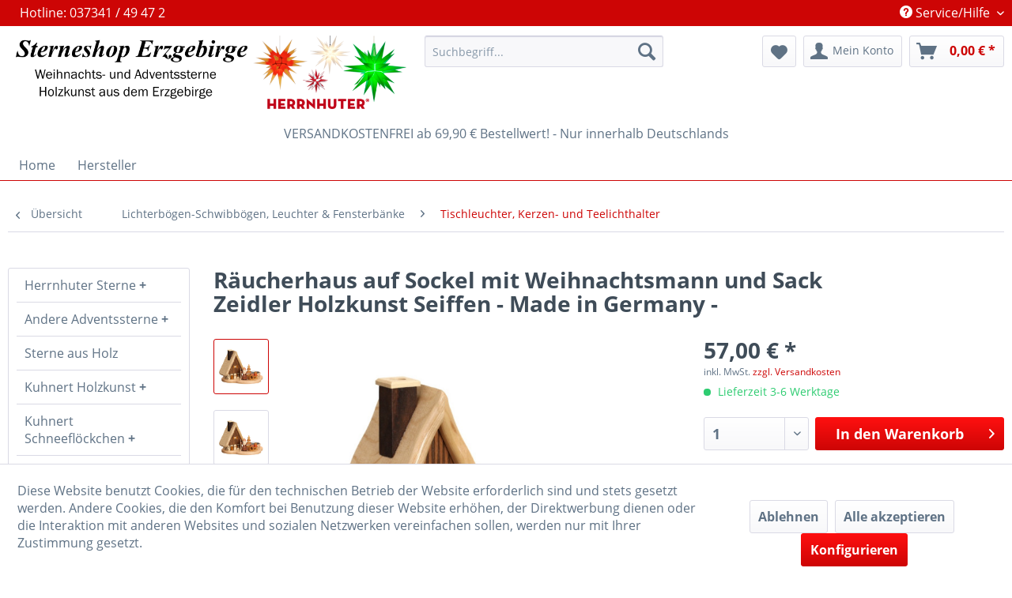

--- FILE ---
content_type: text/html; charset=UTF-8
request_url: https://www.sterneshop-erzgebirge.de/lichterboegen-schwibboegen-leuchter-fensterbaenke/tischleuchter/5403/raeucherhaus-auf-sockel-mit-weihnachtsmann-und-sack-zeidler-holzkunst-seiffen-made-in-germany
body_size: 13659
content:
<!DOCTYPE html> <html class="no-js" lang="de" itemscope="itemscope" itemtype="https://schema.org/WebPage"> <head> <meta charset="utf-8"> <meta name="author" content="" /> <meta name="robots" content="index,follow" /> <meta name="revisit-after" content="15 days" /> <meta name="keywords" content="Räucherhaus, TeelichthalterWeihnachtsmann, Geschenkesack, Baum, Höhe:, ca., 15, cm" /> <meta name="description" content="Räucherhaus mit Teelichthalter,Weihnachtsmann mit Geschenkesack und Baum, Höhe: ca. 15 cm" /> <meta property="og:type" content="product" /> <meta property="og:site_name" content="Sterneshop Erzgebirge" /> <meta property="og:url" content="https://www.sterneshop-erzgebirge.de/lichterboegen-schwibboegen-leuchter-fensterbaenke/tischleuchter/5403/raeucherhaus-auf-sockel-mit-weihnachtsmann-und-sack-zeidler-holzkunst-seiffen-made-in-germany" /> <meta property="og:title" content="Räucherhaus auf Sockel mit Weihnachtsmann und Sack Zeidler Holzkunst Seiffen - Made in Germany -" /> <meta property="og:description" content="Räucherhaus mit Teelichthalter,Weihnachtsmann mit Geschenkesack und Baum, Höhe: ca. 15 cm" /> <meta property="og:image" content="https://www.sterneshop-erzgebirge.de/media/image/e9/b4/ba/a3affd90-61d0-4514-a8d6-29a6ac97072c.jpg" /> <meta property="product:brand" content="Zeidler Holzkunst" /> <meta property="product:price" content="57,00" /> <meta property="product:product_link" content="https://www.sterneshop-erzgebirge.de/lichterboegen-schwibboegen-leuchter-fensterbaenke/tischleuchter/5403/raeucherhaus-auf-sockel-mit-weihnachtsmann-und-sack-zeidler-holzkunst-seiffen-made-in-germany" /> <meta name="twitter:card" content="product" /> <meta name="twitter:site" content="Sterneshop Erzgebirge" /> <meta name="twitter:title" content="Räucherhaus auf Sockel mit Weihnachtsmann und Sack Zeidler Holzkunst Seiffen - Made in Germany -" /> <meta name="twitter:description" content="Räucherhaus mit Teelichthalter,Weihnachtsmann mit Geschenkesack und Baum, Höhe: ca. 15 cm" /> <meta name="twitter:image" content="https://www.sterneshop-erzgebirge.de/media/image/e9/b4/ba/a3affd90-61d0-4514-a8d6-29a6ac97072c.jpg" /> <meta itemprop="copyrightHolder" content="Sterneshop Erzgebirge" /> <meta itemprop="copyrightYear" content="2014" /> <meta itemprop="isFamilyFriendly" content="True" /> <meta itemprop="image" content="https://www.sterneshop-erzgebirge.de/media/image/a5/da/e0/logo2.png" /> <meta name="viewport" content="width=device-width, initial-scale=1.0"> <meta name="mobile-web-app-capable" content="yes"> <meta name="apple-mobile-web-app-title" content="Sterneshop Erzgebirge"> <meta name="apple-mobile-web-app-capable" content="yes"> <meta name="apple-mobile-web-app-status-bar-style" content="default"> <link rel="apple-touch-icon-precomposed" href="https://www.sterneshop-erzgebirge.de/media/image/28/ed/f4/Favicon-Apple.jpg"> <link rel="shortcut icon" href="https://www.sterneshop-erzgebirge.de/media/image/bd/1e/4a/Favicon-Windows.jpg"> <meta name="msapplication-navbutton-color" content="#CD0505" /> <meta name="application-name" content="Sterneshop Erzgebirge" /> <meta name="msapplication-starturl" content="https://www.sterneshop-erzgebirge.de/" /> <meta name="msapplication-window" content="width=1024;height=768" /> <meta name="msapplication-TileImage" content="https://www.sterneshop-erzgebirge.de/media/image/bd/1e/4a/Favicon-Windows.jpg"> <meta name="msapplication-TileColor" content="#CD0505"> <meta name="theme-color" content="#CD0505" /> <link rel="canonical" href="https://www.sterneshop-erzgebirge.de/lichterboegen-schwibboegen-leuchter-fensterbaenke/tischleuchter/5403/raeucherhaus-auf-sockel-mit-weihnachtsmann-und-sack-zeidler-holzkunst-seiffen-made-in-germany" /> <title itemprop="name">Räucherhaus auf Sockel mit Weihnachtsmann und Sack Zeidler Holzkunst Seiffen - Made in Germany - | Tischleuchter, Kerzen- und Teelichthalter | Lichterbögen-Schwibbögen, Leuchter & Fensterbänke | Sterneshop Erzgebirge</title> <link href="/web/cache/1755845939_b9eec3a590adc69fb64440c3fdb3ab12.css" media="all" rel="stylesheet" type="text/css" /> <script>
window.basketData = {
hasData: false,
data:[]
};
</script> <script>
var gaProperty = '342831415';
// Disable tracking if the opt-out cookie exists.
var disableStr = 'ga-disable-' + gaProperty;
if (document.cookie.indexOf(disableStr + '=true') > -1) {
window[disableStr] = true;
}
// Opt-out function
function gaOptout() {
document.cookie = disableStr + '=true; expires=Thu, 31 Dec 2199 23:59:59 UTC; path=/';
window[disableStr] = true;
}
</script> <div data-googleAnalytics="true" data-googleConversionID="G-CPODFCZLX0" data-googleConversionLabel="AW-958009674/NjjzCJTuvpEBEMqi6MgD" data-googleConversionLanguage="de" data-googleTrackingID="342831415" data-googleAnonymizeIp="1" data-googleOptOutCookie="1" data-googleTrackingLibrary="ua" data-realAmount="" data-showCookieNote="1" data-cookieNoteMode="1" > </div> </head> <body class="is--ctl-detail is--act-index" > <div data-paypalUnifiedMetaDataContainer="true" data-paypalUnifiedRestoreOrderNumberUrl="https://www.sterneshop-erzgebirge.de/widgets/PaypalUnifiedOrderNumber/restoreOrderNumber" class="is--hidden"> </div> <div class="page-wrap"> <span class="left-sidebar-configuration" data-showonfrontpage="0" data-showincategorylisting="2" data-showondetailpage="0" data-showonblogpage="0" data-showiconforsubchildren="0" data-showleftsidebar="1}" data-categoryid="" data-type="detailpage"> </span> <header class="header-main"> <div class="top-bar"> <div class="container block-group"> <div class="top-bar--navigation block block-left"> <div class="navigation--entry entry--hotline"> <span>Hotline: 037341 / 49 47 2</span> </div> </div> <nav class="top-bar--navigation block" role="menubar">   <div class="navigation--entry entry--compare is--hidden" role="menuitem" aria-haspopup="true" data-drop-down-menu="true">   </div> <div class="navigation--entry entry--service has--drop-down" role="menuitem" aria-haspopup="true" data-drop-down-menu="true"> <i class="icon--service"></i> Service/Hilfe <ul class="service--list is--rounded" role="menu"> <li class="service--entry" role="menuitem"> <a class="service--link" href="javascript:openCookieConsentManager()" title="Cookie-Einstellungen" > Cookie-Einstellungen </a> </li> <li class="service--entry" role="menuitem"> <a class="service--link" href="https://www.sterneshop-erzgebirge.de/kontaktformular" title="Kontakt" target="_self"> Kontakt </a> </li> <li class="service--entry" role="menuitem"> <a class="service--link" href="https://www.sterneshop-erzgebirge.de/unser-ladengeschaeft" title="Unser Ladengeschäft" > Unser Ladengeschäft </a> </li> <li class="service--entry" role="menuitem"> <a class="service--link" href="https://www.sterneshop-erzgebirge.de/versand-und-zahlungsbedingungen" title="Versand und Zahlungsbedingungen" > Versand und Zahlungsbedingungen </a> </li> <li class="service--entry" role="menuitem"> <a class="service--link" href="https://www.sterneshop-erzgebirge.de/widerrufsrecht" title="Widerrufsrecht" > Widerrufsrecht </a> </li> <li class="service--entry" role="menuitem"> <a class="service--link" href="https://www.sterneshop-erzgebirge.de/datenschutzerklaerung" title="Datenschutzerklärung" > Datenschutzerklärung </a> </li> <li class="service--entry" role="menuitem"> <a class="service--link" href="https://www.sterneshop-erzgebirge.de/agb" title="AGB" target="http://www.haendlerbund.de/agb-service"> AGB </a> </li> <li class="service--entry" role="menuitem"> <a class="service--link" href="https://www.sterneshop-erzgebirge.de/impressum" title="Impressum" > Impressum </a> </li> </ul> </div> </nav> </div> </div> <div class="container header--navigation"> <div class="logo-main block-group" role="banner"> <div class="logo--shop block"> <a class="logo--link" href="https://www.sterneshop-erzgebirge.de/" title="Sterneshop Erzgebirge - zur Startseite wechseln"> <picture> <source srcset="https://www.sterneshop-erzgebirge.de/media/image/a5/da/e0/logo2.png" media="(min-width: 78.75em)"> <source srcset="https://www.sterneshop-erzgebirge.de/media/image/a5/da/e0/logo2.png" media="(min-width: 64em)"> <source srcset="https://www.sterneshop-erzgebirge.de/media/image/a5/da/e0/logo2.png" media="(min-width: 48em)"> <img srcset="https://www.sterneshop-erzgebirge.de/media/image/a5/da/e0/logo2.png" alt="Sterneshop Erzgebirge - zur Startseite wechseln" /> </picture> </a> </div> </div> <nav class="shop--navigation block-group"> <ul class="navigation--list block-group" role="menubar"> <li class="navigation--entry entry--menu-left" role="menuitem"> <a class="entry--link entry--trigger btn is--icon-left" href="#offcanvas--left" data-offcanvas="true" data-offCanvasSelector=".sidebar-main" aria-label="Menü"> <i class="icon--menu"></i> Menü </a> </li> <li class="navigation--entry entry--search" role="menuitem" data-search="true" aria-haspopup="true" data-minLength="3"> <a class="btn entry--link entry--trigger" href="#show-hide--search" title="Suche anzeigen / schließen" aria-label="Suche anzeigen / schließen"> <i class="icon--search"></i> <span class="search--display">Suchen</span> </a> <form action="/search" method="get" class="main-search--form"> <input type="search" name="sSearch" aria-label="Suchbegriff..." class="main-search--field" autocomplete="off" autocapitalize="off" placeholder="Suchbegriff..." maxlength="30" /> <button type="submit" class="main-search--button" aria-label="Suchen"> <i class="icon--search"></i> <span class="main-search--text">Suchen</span> </button> <div class="form--ajax-loader">&nbsp;</div> </form> <div class="main-search--results"></div> </li>  <li class="navigation--entry entry--notepad" role="menuitem"> <a href="https://www.sterneshop-erzgebirge.de/note" title="Merkzettel" aria-label="Merkzettel" class="btn"> <i class="icon--heart"></i> </a> </li> <li class="navigation--entry entry--account with-slt" role="menuitem" data-offcanvas="true" data-offCanvasSelector=".account--dropdown-navigation"> <a href="https://www.sterneshop-erzgebirge.de/account" title="Mein Konto" aria-label="Mein Konto" class="btn is--icon-left entry--link account--link"> <i class="icon--account"></i> <span class="account--display"> Mein Konto </span> </a> <div class="account--dropdown-navigation"> <div class="navigation--smartphone"> <div class="entry--close-off-canvas"> <a href="#close-account-menu" class="account--close-off-canvas" title="Menü schließen" aria-label="Menü schließen"> Menü schließen <i class="icon--arrow-right"></i> </a> </div> </div> <div class="account--menu is--rounded is--personalized"> <span class="navigation--headline"> Mein Konto </span> <div class="account--menu-container"> <ul class="sidebar--navigation navigation--list is--level0 show--active-items"> <li class="navigation--entry"> <span class="navigation--signin"> <a href="https://www.sterneshop-erzgebirge.de/account#hide-registration" class="blocked--link btn is--primary navigation--signin-btn" data-collapseTarget="#registration" data-action="close"> Anmelden </a> <span class="navigation--register"> oder <a href="https://www.sterneshop-erzgebirge.de/account#show-registration" class="blocked--link" data-collapseTarget="#registration" data-action="open"> registrieren </a> </span> </span> </li> <li class="navigation--entry"> <a href="https://www.sterneshop-erzgebirge.de/account" title="Übersicht" class="navigation--link"> Übersicht </a> </li> <li class="navigation--entry"> <a href="https://www.sterneshop-erzgebirge.de/account/profile" title="Persönliche Daten" class="navigation--link" rel="nofollow"> Persönliche Daten </a> </li> <li class="navigation--entry"> <a href="https://www.sterneshop-erzgebirge.de/address/index/sidebar/" title="Adressen" class="navigation--link" rel="nofollow"> Adressen </a> </li> <li class="navigation--entry"> <a href="https://www.sterneshop-erzgebirge.de/account/payment" title="Zahlungsarten" class="navigation--link" rel="nofollow"> Zahlungsarten </a> </li> <li class="navigation--entry"> <a href="https://www.sterneshop-erzgebirge.de/account/orders" title="Bestellungen" class="navigation--link" rel="nofollow"> Bestellungen </a> </li> <li class="navigation--entry"> <a href="https://www.sterneshop-erzgebirge.de/account/downloads" title="Sofortdownloads" class="navigation--link" rel="nofollow"> Sofortdownloads </a> </li> <li class="navigation--entry"> <a href="https://www.sterneshop-erzgebirge.de/note" title="Merkzettel" class="navigation--link" rel="nofollow"> Merkzettel </a> </li> </ul> </div> </div> </div> </li> <li class="navigation--entry entry--cart" role="menuitem"> <a class="btn is--icon-left cart--link" href="https://www.sterneshop-erzgebirge.de/checkout/cart" title="Warenkorb" aria-label="Warenkorb"> <span class="cart--display"> Warenkorb </span> <span class="badge is--primary is--minimal cart--quantity is--hidden">0</span> <i class="icon--basket"></i> <span class="cart--amount"> 0,00&nbsp;&euro; * </span> </a> <div class="ajax-loader">&nbsp;</div> </li>  </ul> </nav> <div class="container--ajax-cart" data-collapse-cart="true" data-displayMode="offcanvas"></div> </div> <div class="top--info--block"> <div class="container"> <div class="shipping-info">VERSANDKOSTENFREI ab 69,90 € Bestellwert! - Nur innerhalb Deutschlands</div> </div> </div> </header> <nav class="navigation-main"> <div class="container" data-menu-scroller="true" data-listSelector=".navigation--list.container" data-viewPortSelector=".navigation--list-wrapper"> <div class="navigation--list-wrapper"> <ul class="navigation--list container" role="menubar" itemscope="itemscope" itemtype="https://schema.org/SiteNavigationElement"> <li class="navigation--entry is--home" role="menuitem"><a class="navigation--link is--first" href="https://www.sterneshop-erzgebirge.de/" title="Home" aria-label="Home" itemprop="url"><span itemprop="name">Home</span></a></li><li class="navigation--entry" role="menuitem"><a class="navigation--link" href="https://www.sterneshop-erzgebirge.de/cat/index/sCategory/809" title="Hersteller" aria-label="Hersteller" itemprop="url"><span itemprop="name">Hersteller</span></a></li> </ul> </div> <div class="advanced-menu" data-advanced-menu="true" data-hoverDelay="2000"> <div class="menu--container"> <div class="button-container"> <a href="https://www.sterneshop-erzgebirge.de/cat/index/sCategory/809" class="button--category" aria-label="Zur Kategorie Hersteller" title="Zur Kategorie Hersteller"> <i class="icon--arrow-right"></i> Zur Kategorie Hersteller </a> <span class="button--close"> <i class="icon--cross"></i> </span> </div> </div> </div> </div> </nav> <section class="content-main container block-group"> <nav class="content--breadcrumb block"> <a class="breadcrumb--button breadcrumb--link" href="https://www.sterneshop-erzgebirge.de/lichterboegen-schwibboegen-leuchter-fensterbaenke/tischleuchter/" title="Übersicht"> <i class="icon--arrow-left"></i> <span class="breadcrumb--title">Übersicht</span> </a> <ul class="breadcrumb--list" role="menu" itemscope itemtype="https://schema.org/BreadcrumbList"> <li role="menuitem" class="breadcrumb--entry" itemprop="itemListElement" itemscope itemtype="https://schema.org/ListItem"> <a class="breadcrumb--link" href="https://www.sterneshop-erzgebirge.de/lichterboegen-schwibboegen-leuchter-fensterbaenke/" title="Lichterbögen-Schwibbögen, Leuchter &amp; Fensterbänke" itemprop="item"> <link itemprop="url" href="https://www.sterneshop-erzgebirge.de/lichterboegen-schwibboegen-leuchter-fensterbaenke/" /> <span class="breadcrumb--title" itemprop="name">Lichterbögen-Schwibbögen, Leuchter & Fensterbänke</span> </a> <meta itemprop="position" content="0" /> </li> <li role="none" class="breadcrumb--separator"> <i class="icon--arrow-right"></i> </li> <li role="menuitem" class="breadcrumb--entry is--active" itemprop="itemListElement" itemscope itemtype="https://schema.org/ListItem"> <a class="breadcrumb--link" href="https://www.sterneshop-erzgebirge.de/lichterboegen-schwibboegen-leuchter-fensterbaenke/tischleuchter/" title="Tischleuchter, Kerzen- und Teelichthalter" itemprop="item"> <link itemprop="url" href="https://www.sterneshop-erzgebirge.de/lichterboegen-schwibboegen-leuchter-fensterbaenke/tischleuchter/" /> <span class="breadcrumb--title" itemprop="name">Tischleuchter, Kerzen- und Teelichthalter</span> </a> <meta itemprop="position" content="1" /> </li> </ul> </nav> <nav class="product--navigation"> <a href="#" class="navigation--link link--prev"> <div class="link--prev-button"> <span class="link--prev-inner">Zurück</span> </div> <div class="image--wrapper"> <div class="image--container"></div> </div> </a> <a href="#" class="navigation--link link--next"> <div class="link--next-button"> <span class="link--next-inner">Vor</span> </div> <div class="image--wrapper"> <div class="image--container"></div> </div> </a> </nav> <div class="content-main--inner"> <div id='cookie-consent' class='off-canvas is--left block-transition' data-cookie-consent-manager='true' data-cookieTimeout='60'> <div class='cookie-consent--header cookie-consent--close'> Cookie-Einstellungen <i class="icon--arrow-right"></i> </div> <div class='cookie-consent--description'> Diese Website benutzt Cookies, die für den technischen Betrieb der Website erforderlich sind und stets gesetzt werden. Andere Cookies, die den Komfort bei Benutzung dieser Website erhöhen, der Direktwerbung dienen oder die Interaktion mit anderen Websites und sozialen Netzwerken vereinfachen sollen, werden nur mit Ihrer Zustimmung gesetzt. </div> <div class='cookie-consent--configuration'> <div class='cookie-consent--configuration-header'> <div class='cookie-consent--configuration-header-text'>Konfiguration</div> </div> <div class='cookie-consent--configuration-main'> <div class='cookie-consent--group'> <input type="hidden" class="cookie-consent--group-name" value="technical" /> <label class="cookie-consent--group-state cookie-consent--state-input cookie-consent--required"> <input type="checkbox" name="technical-state" class="cookie-consent--group-state-input" disabled="disabled" checked="checked"/> <span class="cookie-consent--state-input-element"></span> </label> <div class='cookie-consent--group-title' data-collapse-panel='true' data-contentSiblingSelector=".cookie-consent--group-container"> <div class="cookie-consent--group-title-label cookie-consent--state-label"> Technisch erforderlich </div> <span class="cookie-consent--group-arrow is-icon--right"> <i class="icon--arrow-right"></i> </span> </div> <div class='cookie-consent--group-container'> <div class='cookie-consent--group-description'> Diese Cookies sind für die Grundfunktionen des Shops notwendig. </div> <div class='cookie-consent--cookies-container'> <div class='cookie-consent--cookie'> <input type="hidden" class="cookie-consent--cookie-name" value="cookieDeclined" /> <label class="cookie-consent--cookie-state cookie-consent--state-input cookie-consent--required"> <input type="checkbox" name="cookieDeclined-state" class="cookie-consent--cookie-state-input" disabled="disabled" checked="checked" /> <span class="cookie-consent--state-input-element"></span> </label> <div class='cookie--label cookie-consent--state-label'> "Alle Cookies ablehnen" Cookie </div> </div> <div class='cookie-consent--cookie'> <input type="hidden" class="cookie-consent--cookie-name" value="allowCookie" /> <label class="cookie-consent--cookie-state cookie-consent--state-input cookie-consent--required"> <input type="checkbox" name="allowCookie-state" class="cookie-consent--cookie-state-input" disabled="disabled" checked="checked" /> <span class="cookie-consent--state-input-element"></span> </label> <div class='cookie--label cookie-consent--state-label'> "Alle Cookies annehmen" Cookie </div> </div> <div class='cookie-consent--cookie'> <input type="hidden" class="cookie-consent--cookie-name" value="shop" /> <label class="cookie-consent--cookie-state cookie-consent--state-input cookie-consent--required"> <input type="checkbox" name="shop-state" class="cookie-consent--cookie-state-input" disabled="disabled" checked="checked" /> <span class="cookie-consent--state-input-element"></span> </label> <div class='cookie--label cookie-consent--state-label'> Ausgewählter Shop </div> </div> <div class='cookie-consent--cookie'> <input type="hidden" class="cookie-consent--cookie-name" value="csrf_token" /> <label class="cookie-consent--cookie-state cookie-consent--state-input cookie-consent--required"> <input type="checkbox" name="csrf_token-state" class="cookie-consent--cookie-state-input" disabled="disabled" checked="checked" /> <span class="cookie-consent--state-input-element"></span> </label> <div class='cookie--label cookie-consent--state-label'> CSRF-Token </div> </div> <div class='cookie-consent--cookie'> <input type="hidden" class="cookie-consent--cookie-name" value="cookiePreferences" /> <label class="cookie-consent--cookie-state cookie-consent--state-input cookie-consent--required"> <input type="checkbox" name="cookiePreferences-state" class="cookie-consent--cookie-state-input" disabled="disabled" checked="checked" /> <span class="cookie-consent--state-input-element"></span> </label> <div class='cookie--label cookie-consent--state-label'> Cookie-Einstellungen </div> </div> <div class='cookie-consent--cookie'> <input type="hidden" class="cookie-consent--cookie-name" value="x-cache-context-hash" /> <label class="cookie-consent--cookie-state cookie-consent--state-input cookie-consent--required"> <input type="checkbox" name="x-cache-context-hash-state" class="cookie-consent--cookie-state-input" disabled="disabled" checked="checked" /> <span class="cookie-consent--state-input-element"></span> </label> <div class='cookie--label cookie-consent--state-label'> Individuelle Preise </div> </div> <div class='cookie-consent--cookie'> <input type="hidden" class="cookie-consent--cookie-name" value="slt" /> <label class="cookie-consent--cookie-state cookie-consent--state-input cookie-consent--required"> <input type="checkbox" name="slt-state" class="cookie-consent--cookie-state-input" disabled="disabled" checked="checked" /> <span class="cookie-consent--state-input-element"></span> </label> <div class='cookie--label cookie-consent--state-label'> Kunden-Wiedererkennung </div> </div> <div class='cookie-consent--cookie'> <input type="hidden" class="cookie-consent--cookie-name" value="nocache" /> <label class="cookie-consent--cookie-state cookie-consent--state-input cookie-consent--required"> <input type="checkbox" name="nocache-state" class="cookie-consent--cookie-state-input" disabled="disabled" checked="checked" /> <span class="cookie-consent--state-input-element"></span> </label> <div class='cookie--label cookie-consent--state-label'> Kundenspezifisches Caching </div> </div> <div class='cookie-consent--cookie'> <input type="hidden" class="cookie-consent--cookie-name" value="paypal-cookies" /> <label class="cookie-consent--cookie-state cookie-consent--state-input cookie-consent--required"> <input type="checkbox" name="paypal-cookies-state" class="cookie-consent--cookie-state-input" disabled="disabled" checked="checked" /> <span class="cookie-consent--state-input-element"></span> </label> <div class='cookie--label cookie-consent--state-label'> PayPal-Zahlungen </div> </div> <div class='cookie-consent--cookie'> <input type="hidden" class="cookie-consent--cookie-name" value="session" /> <label class="cookie-consent--cookie-state cookie-consent--state-input cookie-consent--required"> <input type="checkbox" name="session-state" class="cookie-consent--cookie-state-input" disabled="disabled" checked="checked" /> <span class="cookie-consent--state-input-element"></span> </label> <div class='cookie--label cookie-consent--state-label'> Session </div> </div> <div class='cookie-consent--cookie'> <input type="hidden" class="cookie-consent--cookie-name" value="currency" /> <label class="cookie-consent--cookie-state cookie-consent--state-input cookie-consent--required"> <input type="checkbox" name="currency-state" class="cookie-consent--cookie-state-input" disabled="disabled" checked="checked" /> <span class="cookie-consent--state-input-element"></span> </label> <div class='cookie--label cookie-consent--state-label'> Währungswechsel </div> </div> </div> </div> </div> <div class='cookie-consent--group'> <input type="hidden" class="cookie-consent--group-name" value="comfort" /> <label class="cookie-consent--group-state cookie-consent--state-input"> <input type="checkbox" name="comfort-state" class="cookie-consent--group-state-input"/> <span class="cookie-consent--state-input-element"></span> </label> <div class='cookie-consent--group-title' data-collapse-panel='true' data-contentSiblingSelector=".cookie-consent--group-container"> <div class="cookie-consent--group-title-label cookie-consent--state-label"> Komfortfunktionen </div> <span class="cookie-consent--group-arrow is-icon--right"> <i class="icon--arrow-right"></i> </span> </div> <div class='cookie-consent--group-container'> <div class='cookie-consent--group-description'> Diese Cookies werden genutzt um das Einkaufserlebnis noch ansprechender zu gestalten, beispielsweise für die Wiedererkennung des Besuchers. </div> <div class='cookie-consent--cookies-container'> <div class='cookie-consent--cookie'> <input type="hidden" class="cookie-consent--cookie-name" value="sUniqueID" /> <label class="cookie-consent--cookie-state cookie-consent--state-input"> <input type="checkbox" name="sUniqueID-state" class="cookie-consent--cookie-state-input" /> <span class="cookie-consent--state-input-element"></span> </label> <div class='cookie--label cookie-consent--state-label'> Merkzettel </div> </div> </div> </div> </div> <div class='cookie-consent--group'> <input type="hidden" class="cookie-consent--group-name" value="statistics" /> <label class="cookie-consent--group-state cookie-consent--state-input"> <input type="checkbox" name="statistics-state" class="cookie-consent--group-state-input"/> <span class="cookie-consent--state-input-element"></span> </label> <div class='cookie-consent--group-title' data-collapse-panel='true' data-contentSiblingSelector=".cookie-consent--group-container"> <div class="cookie-consent--group-title-label cookie-consent--state-label"> Statistik & Tracking </div> <span class="cookie-consent--group-arrow is-icon--right"> <i class="icon--arrow-right"></i> </span> </div> <div class='cookie-consent--group-container'> <div class='cookie-consent--cookies-container'> <div class='cookie-consent--cookie'> <input type="hidden" class="cookie-consent--cookie-name" value="x-ua-device" /> <label class="cookie-consent--cookie-state cookie-consent--state-input"> <input type="checkbox" name="x-ua-device-state" class="cookie-consent--cookie-state-input" /> <span class="cookie-consent--state-input-element"></span> </label> <div class='cookie--label cookie-consent--state-label'> Endgeräteerkennung </div> </div> <div class='cookie-consent--cookie'> <input type="hidden" class="cookie-consent--cookie-name" value="_ga" /> <label class="cookie-consent--cookie-state cookie-consent--state-input"> <input type="checkbox" name="_ga-state" class="cookie-consent--cookie-state-input" /> <span class="cookie-consent--state-input-element"></span> </label> <div class='cookie--label cookie-consent--state-label'> Google Analytics </div> </div> <div class='cookie-consent--cookie'> <input type="hidden" class="cookie-consent--cookie-name" value="partner" /> <label class="cookie-consent--cookie-state cookie-consent--state-input"> <input type="checkbox" name="partner-state" class="cookie-consent--cookie-state-input" /> <span class="cookie-consent--state-input-element"></span> </label> <div class='cookie--label cookie-consent--state-label'> Partnerprogramm </div> </div> </div> </div> </div> </div> </div> <div class="cookie-consent--save"> <input class="cookie-consent--save-button btn is--primary" type="button" value="Einstellungen speichern" /> </div> </div> <aside class="sidebar-main off-canvas"> <div class="navigation--smartphone"> <ul class="navigation--list "> <li class="navigation--entry entry--close-off-canvas"> <a href="#close-categories-menu" title="Menü schließen" class="navigation--link"> Menü schließen <i class="icon--arrow-right"></i> </a> </li> </ul> <div class="mobile--switches">   </div> </div> <div class="sidebar--categories-wrapper" data-subcategory-nav="true" data-mainCategoryId="3" data-categoryId="533" data-fetchUrl="/widgets/listing/getCategory/categoryId/533"> <div class="categories--headline navigation--headline"> Kategorien </div> <div class="sidebar--categories-navigation"> <ul class="sidebar--navigation categories--navigation navigation--list is--drop-down is--level0 is--rounded" role="menu"> <li class="navigation--entry has--sub-children" role="menuitem"> <a class="navigation--link link--go-forward" href="https://www.sterneshop-erzgebirge.de/herrnhuter-sterne/" data-categoryId="362" data-fetchUrl="/widgets/listing/getCategory/categoryId/362" title="Herrnhuter Sterne" > Herrnhuter Sterne <span class="is--icon-right"> <i class="icon--arrow-right"></i> </span> </a> </li> <li class="navigation--entry has--sub-children" role="menuitem"> <a class="navigation--link link--go-forward" href="https://www.sterneshop-erzgebirge.de/andere-adventssterne/" data-categoryId="675" data-fetchUrl="/widgets/listing/getCategory/categoryId/675" title="Andere Adventssterne" > Andere Adventssterne <span class="is--icon-right"> <i class="icon--arrow-right"></i> </span> </a> </li> <li class="navigation--entry" role="menuitem"> <a class="navigation--link" href="https://www.sterneshop-erzgebirge.de/sterne-aus-holz/" data-categoryId="409" data-fetchUrl="/widgets/listing/getCategory/categoryId/409" title="Sterne aus Holz" > Sterne aus Holz </a> </li> <li class="navigation--entry has--sub-children" role="menuitem"> <a class="navigation--link link--go-forward" href="https://www.sterneshop-erzgebirge.de/kuhnert-holzkunst/" data-categoryId="364" data-fetchUrl="/widgets/listing/getCategory/categoryId/364" title="Kuhnert Holzkunst" > Kuhnert Holzkunst <span class="is--icon-right"> <i class="icon--arrow-right"></i> </span> </a> </li> <li class="navigation--entry has--sub-children" role="menuitem"> <a class="navigation--link link--go-forward" href="https://www.sterneshop-erzgebirge.de/kuhnert-schneefloeckchen/" data-categoryId="365" data-fetchUrl="/widgets/listing/getCategory/categoryId/365" title="Kuhnert Schneeflöckchen" > Kuhnert Schneeflöckchen <span class="is--icon-right"> <i class="icon--arrow-right"></i> </span> </a> </li> <li class="navigation--entry has--sub-children" role="menuitem"> <a class="navigation--link link--go-forward" href="https://www.sterneshop-erzgebirge.de/schweda-familie-koernlein/" data-categoryId="367" data-fetchUrl="/widgets/listing/getCategory/categoryId/367" title="Schweda &quot;Familie Körnlein&quot;" > Schweda "Familie Körnlein" <span class="is--icon-right"> <i class="icon--arrow-right"></i> </span> </a> </li> <li class="navigation--entry has--sub-children" role="menuitem"> <a class="navigation--link link--go-forward" href="https://www.sterneshop-erzgebirge.de/zeidler-holzkunst-seiffen/" data-categoryId="384" data-fetchUrl="/widgets/listing/getCategory/categoryId/384" title="Zeidler Holzkunst Seiffen" > Zeidler Holzkunst Seiffen <span class="is--icon-right"> <i class="icon--arrow-right"></i> </span> </a> </li> <li class="navigation--entry has--sub-children" role="menuitem"> <a class="navigation--link link--go-forward" href="https://www.sterneshop-erzgebirge.de/schlick-und-tuerk-oberwiesenthal/" data-categoryId="403" data-fetchUrl="/widgets/listing/getCategory/categoryId/403" title="Schlick und Türk Oberwiesenthal" > Schlick und Türk Oberwiesenthal <span class="is--icon-right"> <i class="icon--arrow-right"></i> </span> </a> </li> <li class="navigation--entry has--sub-children" role="menuitem"> <a class="navigation--link link--go-forward" href="https://www.sterneshop-erzgebirge.de/seiffener-volkskunst-e.g./" data-categoryId="375" data-fetchUrl="/widgets/listing/getCategory/categoryId/375" title="Seiffener Volkskunst e.G." > Seiffener Volkskunst e.G. <span class="is--icon-right"> <i class="icon--arrow-right"></i> </span> </a> </li> <li class="navigation--entry has--sub-children" role="menuitem"> <a class="navigation--link link--go-forward" href="https://www.sterneshop-erzgebirge.de/ekm-erzgebirgs-kunstwerkstatt-markl/" data-categoryId="669" data-fetchUrl="/widgets/listing/getCategory/categoryId/669" title="EKM - Erzgebirgs Kunstwerkstatt Markl" > EKM - Erzgebirgs Kunstwerkstatt Markl <span class="is--icon-right"> <i class="icon--arrow-right"></i> </span> </a> </li> <li class="navigation--entry has--sub-children" role="menuitem"> <a class="navigation--link link--go-forward" href="https://www.sterneshop-erzgebirge.de/blank-kunsthandwerk/" data-categoryId="726" data-fetchUrl="/widgets/listing/getCategory/categoryId/726" title="Blank Kunsthandwerk" > Blank Kunsthandwerk <span class="is--icon-right"> <i class="icon--arrow-right"></i> </span> </a> </li> <li class="navigation--entry has--sub-children" role="menuitem"> <a class="navigation--link link--go-forward" href="https://www.sterneshop-erzgebirge.de/schalling-holzkunst-seiffen/" data-categoryId="402" data-fetchUrl="/widgets/listing/getCategory/categoryId/402" title="Schalling Holzkunst Seiffen" > Schalling Holzkunst Seiffen <span class="is--icon-right"> <i class="icon--arrow-right"></i> </span> </a> </li> <li class="navigation--entry has--sub-children" role="menuitem"> <a class="navigation--link link--go-forward" href="https://www.sterneshop-erzgebirge.de/lenk-sohn/" data-categoryId="697" data-fetchUrl="/widgets/listing/getCategory/categoryId/697" title="Lenk &amp; Sohn" > Lenk & Sohn <span class="is--icon-right"> <i class="icon--arrow-right"></i> </span> </a> </li> <li class="navigation--entry has--sub-children" role="menuitem"> <a class="navigation--link link--go-forward" href="https://www.sterneshop-erzgebirge.de/cat/index/sCategory/833" data-categoryId="833" data-fetchUrl="/widgets/listing/getCategory/categoryId/833" title="ULLRICH Kunsthandwerk Seiffen" > ULLRICH Kunsthandwerk Seiffen <span class="is--icon-right"> <i class="icon--arrow-right"></i> </span> </a> </li> <li class="navigation--entry has--sub-children" role="menuitem"> <a class="navigation--link link--go-forward" href="https://www.sterneshop-erzgebirge.de/weigla-schwibboegen-und-fensterbilder/" data-categoryId="382" data-fetchUrl="/widgets/listing/getCategory/categoryId/382" title="Weigla Schwibbögen und Fensterbilder" > Weigla Schwibbögen und Fensterbilder <span class="is--icon-right"> <i class="icon--arrow-right"></i> </span> </a> </li> <li class="navigation--entry has--sub-children" role="menuitem"> <a class="navigation--link link--go-forward" href="https://www.sterneshop-erzgebirge.de/hodrewa-jan-legler-e.k./" data-categoryId="662" data-fetchUrl="/widgets/listing/getCategory/categoryId/662" title="HODREWA Jan Legler e.K." > HODREWA Jan Legler e.K. <span class="is--icon-right"> <i class="icon--arrow-right"></i> </span> </a> </li> <li class="navigation--entry has--sub-children" role="menuitem"> <a class="navigation--link link--go-forward" href="https://www.sterneshop-erzgebirge.de/kwo-olbernhau/" data-categoryId="386" data-fetchUrl="/widgets/listing/getCategory/categoryId/386" title="KWO - Olbernhau" > KWO - Olbernhau <span class="is--icon-right"> <i class="icon--arrow-right"></i> </span> </a> </li> <li class="navigation--entry has--sub-children" role="menuitem"> <a class="navigation--link link--go-forward" href="https://www.sterneshop-erzgebirge.de/ratags-holzdesign/" data-categoryId="383" data-fetchUrl="/widgets/listing/getCategory/categoryId/383" title="RATAGS Holzdesign" > RATAGS Holzdesign <span class="is--icon-right"> <i class="icon--arrow-right"></i> </span> </a> </li> <li class="navigation--entry has--sub-children" role="menuitem"> <a class="navigation--link link--go-forward" href="https://www.sterneshop-erzgebirge.de/drechslerei-schalling-seiffen/" data-categoryId="397" data-fetchUrl="/widgets/listing/getCategory/categoryId/397" title="Drechslerei Schalling Seiffen" > Drechslerei Schalling Seiffen <span class="is--icon-right"> <i class="icon--arrow-right"></i> </span> </a> </li> <li class="navigation--entry has--sub-children" role="menuitem"> <a class="navigation--link link--go-forward" href="https://www.sterneshop-erzgebirge.de/volkskunstwerkstatt-unger/" data-categoryId="395" data-fetchUrl="/widgets/listing/getCategory/categoryId/395" title="Volkskunstwerkstatt Unger" > Volkskunstwerkstatt Unger <span class="is--icon-right"> <i class="icon--arrow-right"></i> </span> </a> </li> <li class="navigation--entry" role="menuitem"> <a class="navigation--link" href="https://www.sterneshop-erzgebirge.de/erzgebirgische-lichterhaeuser-uhlig/" data-categoryId="381" data-fetchUrl="/widgets/listing/getCategory/categoryId/381" title="Erzgebirgische Lichterhäuser Uhlig" > Erzgebirgische Lichterhäuser Uhlig </a> </li> <li class="navigation--entry has--sub-children" role="menuitem"> <a class="navigation--link link--go-forward" href="https://www.sterneshop-erzgebirge.de/frank-weber-holzkunst-seiffen/" data-categoryId="405" data-fetchUrl="/widgets/listing/getCategory/categoryId/405" title="Frank Weber Holzkunst Seiffen" > Frank Weber Holzkunst Seiffen <span class="is--icon-right"> <i class="icon--arrow-right"></i> </span> </a> </li> <li class="navigation--entry has--sub-children" role="menuitem"> <a class="navigation--link link--go-forward" href="https://www.sterneshop-erzgebirge.de/volkmar-wagner-sammelfiguren/" data-categoryId="729" data-fetchUrl="/widgets/listing/getCategory/categoryId/729" title="Volkmar Wagner Sammelfiguren" > Volkmar Wagner Sammelfiguren <span class="is--icon-right"> <i class="icon--arrow-right"></i> </span> </a> </li> <li class="navigation--entry has--sub-children" role="menuitem"> <a class="navigation--link link--go-forward" href="https://www.sterneshop-erzgebirge.de/romy-thiel-figuren-miniaturen/" data-categoryId="408" data-fetchUrl="/widgets/listing/getCategory/categoryId/408" title="Romy Thiel Figuren / Miniaturen" > Romy Thiel Figuren / Miniaturen <span class="is--icon-right"> <i class="icon--arrow-right"></i> </span> </a> </li> <li class="navigation--entry" role="menuitem"> <a class="navigation--link" href="https://www.sterneshop-erzgebirge.de/drechselwerkstatt-uhlig/" data-categoryId="407" data-fetchUrl="/widgets/listing/getCategory/categoryId/407" title="Drechselwerkstatt Uhlig" > Drechselwerkstatt Uhlig </a> </li> <li class="navigation--entry has--sub-children" role="menuitem"> <a class="navigation--link link--go-forward" href="https://www.sterneshop-erzgebirge.de/hennig-figuren-und-miniaturen/" data-categoryId="674" data-fetchUrl="/widgets/listing/getCategory/categoryId/674" title="Hennig Figuren und Miniaturen" > Hennig Figuren und Miniaturen <span class="is--icon-right"> <i class="icon--arrow-right"></i> </span> </a> </li> <li class="navigation--entry has--sub-children" role="menuitem"> <a class="navigation--link link--go-forward" href="https://www.sterneshop-erzgebirge.de/bachmann-krippen-suedtirol/" data-categoryId="393" data-fetchUrl="/widgets/listing/getCategory/categoryId/393" title="Bachmann Krippen Südtirol" > Bachmann Krippen Südtirol <span class="is--icon-right"> <i class="icon--arrow-right"></i> </span> </a> </li> <li class="navigation--entry has--sub-children" role="menuitem"> <a class="navigation--link link--go-forward" href="https://www.sterneshop-erzgebirge.de/bettina-franke-holzkunst-schnitzen/" data-categoryId="712" data-fetchUrl="/widgets/listing/getCategory/categoryId/712" title="Bettina Franke Holzkunst &amp; Schnitzen" > Bettina Franke Holzkunst & Schnitzen <span class="is--icon-right"> <i class="icon--arrow-right"></i> </span> </a> </li> <li class="navigation--entry has--sub-children" role="menuitem"> <a class="navigation--link link--go-forward" href="https://www.sterneshop-erzgebirge.de/pewo-drechslermeister-peter-wolff/" data-categoryId="721" data-fetchUrl="/widgets/listing/getCategory/categoryId/721" title="PEWO - Drechslermeister Peter Wolff" > PEWO - Drechslermeister Peter Wolff <span class="is--icon-right"> <i class="icon--arrow-right"></i> </span> </a> </li> <li class="navigation--entry has--sub-children" role="menuitem"> <a class="navigation--link link--go-forward" href="https://www.sterneshop-erzgebirge.de/huss-raeucherartikel/" data-categoryId="372" data-fetchUrl="/widgets/listing/getCategory/categoryId/372" title="Huss Räucherartikel" > Huss Räucherartikel <span class="is--icon-right"> <i class="icon--arrow-right"></i> </span> </a> </li> <li class="navigation--entry has--sub-children" role="menuitem"> <a class="navigation--link link--go-forward" href="https://www.sterneshop-erzgebirge.de/crottendorfer-raeucherartikel/" data-categoryId="373" data-fetchUrl="/widgets/listing/getCategory/categoryId/373" title="Crottendorfer Räucherartikel" > Crottendorfer Räucherartikel <span class="is--icon-right"> <i class="icon--arrow-right"></i> </span> </a> </li> <li class="navigation--entry" role="menuitem"> <a class="navigation--link" href="https://www.sterneshop-erzgebirge.de/oppacher-advent/" data-categoryId="374" data-fetchUrl="/widgets/listing/getCategory/categoryId/374" title="Oppacher Advent" > Oppacher Advent </a> </li> <li class="navigation--entry has--sub-children" role="menuitem"> <a class="navigation--link link--go-forward" href="https://www.sterneshop-erzgebirge.de/hess-toys-olbernhau/" data-categoryId="734" data-fetchUrl="/widgets/listing/getCategory/categoryId/734" title="Hess Toys Olbernhau" > Hess Toys Olbernhau <span class="is--icon-right"> <i class="icon--arrow-right"></i> </span> </a> </li> <li class="navigation--entry has--sub-children" role="menuitem"> <a class="navigation--link link--go-forward" href="https://www.sterneshop-erzgebirge.de/pyramiden-und-zubehoer/" data-categoryId="387" data-fetchUrl="/widgets/listing/getCategory/categoryId/387" title="Pyramiden und Zubehör" > Pyramiden und Zubehör <span class="is--icon-right"> <i class="icon--arrow-right"></i> </span> </a> </li> <li class="navigation--entry is--active has--sub-categories has--sub-children" role="menuitem"> <a class="navigation--link is--active has--sub-categories link--go-forward" href="https://www.sterneshop-erzgebirge.de/lichterboegen-schwibboegen-leuchter-fensterbaenke/" data-categoryId="377" data-fetchUrl="/widgets/listing/getCategory/categoryId/377" title="Lichterbögen-Schwibbögen, Leuchter &amp; Fensterbänke" > Lichterbögen-Schwibbögen, Leuchter & Fensterbänke <span class="is--icon-right"> <i class="icon--arrow-right"></i> </span> </a> <ul class="sidebar--navigation categories--navigation navigation--list is--level1 is--rounded" role="menu"> <li class="navigation--entry" role="menuitem"> <a class="navigation--link" href="https://www.sterneshop-erzgebirge.de/lichterboegen-schwibboegen-leuchter-fensterbaenke/lichterboegen-schwibboegen-klassisch/" data-categoryId="532" data-fetchUrl="/widgets/listing/getCategory/categoryId/532" title="Lichterbögen-Schwibbögen klassisch" > Lichterbögen-Schwibbögen klassisch </a> </li> <li class="navigation--entry" role="menuitem"> <a class="navigation--link" href="https://www.sterneshop-erzgebirge.de/lichterboegen-schwibboegen-leuchter-fensterbaenke/schwedenleuchter/" data-categoryId="535" data-fetchUrl="/widgets/listing/getCategory/categoryId/535" title="Schwedenleuchter" > Schwedenleuchter </a> </li> <li class="navigation--entry" role="menuitem"> <a class="navigation--link" href="https://www.sterneshop-erzgebirge.de/lichterboegen-schwibboegen-leuchter-fensterbaenke/lichterspitzen/" data-categoryId="536" data-fetchUrl="/widgets/listing/getCategory/categoryId/536" title="Lichterspitzen" > Lichterspitzen </a> </li> <li class="navigation--entry" role="menuitem"> <a class="navigation--link" href="https://www.sterneshop-erzgebirge.de/lichterboegen-schwibboegen-leuchter-fensterbaenke/leerboegen-unbestueckt/" data-categoryId="538" data-fetchUrl="/widgets/listing/getCategory/categoryId/538" title="Leerbögen (unbestückt)" > Leerbögen (unbestückt) </a> </li> <li class="navigation--entry" role="menuitem"> <a class="navigation--link" href="https://www.sterneshop-erzgebirge.de/lichterboegen-schwibboegen-leuchter-fensterbaenke/lichterboegen-schwibboegen-modern/" data-categoryId="531" data-fetchUrl="/widgets/listing/getCategory/categoryId/531" title="Lichterbögen-Schwibbögen modern" > Lichterbögen-Schwibbögen modern </a> </li> <li class="navigation--entry" role="menuitem"> <a class="navigation--link" href="https://www.sterneshop-erzgebirge.de/lichterboegen-schwibboegen-leuchter-fensterbaenke/staedte-schwibboegen/" data-categoryId="706" data-fetchUrl="/widgets/listing/getCategory/categoryId/706" title="Städte - Schwibbögen" > Städte - Schwibbögen </a> </li> <li class="navigation--entry" role="menuitem"> <a class="navigation--link" href="https://www.sterneshop-erzgebirge.de/lichterboegen-schwibboegen-leuchter-fensterbaenke/fensterbaenke-und-schwibbogenerhoehungen/" data-categoryId="539" data-fetchUrl="/widgets/listing/getCategory/categoryId/539" title="Fensterbänke und Schwibbogenerhöhungen" > Fensterbänke und Schwibbogenerhöhungen </a> </li> <li class="navigation--entry" role="menuitem"> <a class="navigation--link" href="https://www.sterneshop-erzgebirge.de/lichterboegen-schwibboegen-leuchter-fensterbaenke/ganzjahres-leuchter/" data-categoryId="534" data-fetchUrl="/widgets/listing/getCategory/categoryId/534" title="Ganzjahres-Leuchter" > Ganzjahres-Leuchter </a> </li> <li class="navigation--entry is--active" role="menuitem"> <a class="navigation--link is--active" href="https://www.sterneshop-erzgebirge.de/lichterboegen-schwibboegen-leuchter-fensterbaenke/tischleuchter/" data-categoryId="533" data-fetchUrl="/widgets/listing/getCategory/categoryId/533" title="Tischleuchter, Kerzen- und Teelichthalter" > Tischleuchter, Kerzen- und Teelichthalter </a> </li> <li class="navigation--entry" role="menuitem"> <a class="navigation--link" href="https://www.sterneshop-erzgebirge.de/lichterboegen-schwibboegen-leuchter-fensterbaenke/adventsleuchter/" data-categoryId="540" data-fetchUrl="/widgets/listing/getCategory/categoryId/540" title="Adventsleuchter" > Adventsleuchter </a> </li> <li class="navigation--entry" role="menuitem"> <a class="navigation--link" href="https://www.sterneshop-erzgebirge.de/lichterboegen-schwibboegen-leuchter-fensterbaenke/deckenleuchter-leuchterspinnen/" data-categoryId="659" data-fetchUrl="/widgets/listing/getCategory/categoryId/659" title="Deckenleuchter / Leuchterspinnen" > Deckenleuchter / Leuchterspinnen </a> </li> <li class="navigation--entry" role="menuitem"> <a class="navigation--link" href="https://www.sterneshop-erzgebirge.de/lichterboegen-schwibboegen-leuchter-fensterbaenke/zubehoer-und-figuren/" data-categoryId="537" data-fetchUrl="/widgets/listing/getCategory/categoryId/537" title="Zubehör und Figuren" > Zubehör und Figuren </a> </li> </ul> </li> <li class="navigation--entry has--sub-children" role="menuitem"> <a class="navigation--link link--go-forward" href="https://www.sterneshop-erzgebirge.de/fensterbilder/" data-categoryId="385" data-fetchUrl="/widgets/listing/getCategory/categoryId/385" title="Fensterbilder" > Fensterbilder <span class="is--icon-right"> <i class="icon--arrow-right"></i> </span> </a> </li> <li class="navigation--entry" role="menuitem"> <a class="navigation--link" href="https://www.sterneshop-erzgebirge.de/laternen/" data-categoryId="394" data-fetchUrl="/widgets/listing/getCategory/categoryId/394" title="Laternen" > Laternen </a> </li> <li class="navigation--entry" role="menuitem"> <a class="navigation--link" href="https://www.sterneshop-erzgebirge.de/spieldosen-musikdosen/" data-categoryId="406" data-fetchUrl="/widgets/listing/getCategory/categoryId/406" title="Spieldosen - Musikdosen" > Spieldosen - Musikdosen </a> </li> <li class="navigation--entry" role="menuitem"> <a class="navigation--link" href="https://www.sterneshop-erzgebirge.de/lichterengel-und-bergmann/" data-categoryId="396" data-fetchUrl="/widgets/listing/getCategory/categoryId/396" title="Lichterengel und Bergmann" > Lichterengel und Bergmann </a> </li> <li class="navigation--entry has--sub-children" role="menuitem"> <a class="navigation--link link--go-forward" href="https://www.sterneshop-erzgebirge.de/raeucherfiguren-und-rauchhaeuser/" data-categoryId="391" data-fetchUrl="/widgets/listing/getCategory/categoryId/391" title="Räucherfiguren und Rauchhäuser" > Räucherfiguren und Rauchhäuser <span class="is--icon-right"> <i class="icon--arrow-right"></i> </span> </a> </li> <li class="navigation--entry has--sub-children" role="menuitem"> <a class="navigation--link link--go-forward" href="https://www.sterneshop-erzgebirge.de/nussknacker-reiterlein/" data-categoryId="399" data-fetchUrl="/widgets/listing/getCategory/categoryId/399" title="Nußknacker &amp; Reiterlein" > Nußknacker & Reiterlein <span class="is--icon-right"> <i class="icon--arrow-right"></i> </span> </a> </li> <li class="navigation--entry" role="menuitem"> <a class="navigation--link" href="https://www.sterneshop-erzgebirge.de/adventskalender/" data-categoryId="388" data-fetchUrl="/widgets/listing/getCategory/categoryId/388" title="Adventskalender" > Adventskalender </a> </li> <li class="navigation--entry has--sub-children" role="menuitem"> <a class="navigation--link link--go-forward" href="https://www.sterneshop-erzgebirge.de/engel-und-engelwolken/" data-categoryId="390" data-fetchUrl="/widgets/listing/getCategory/categoryId/390" title="Engel und Engelwolken" > Engel und Engelwolken <span class="is--icon-right"> <i class="icon--arrow-right"></i> </span> </a> </li> <li class="navigation--entry has--sub-children" role="menuitem"> <a class="navigation--link link--go-forward" href="https://www.sterneshop-erzgebirge.de/sammelfiguren-miniaturen-bestueckungen-fuer-pyramiden-u.v.m./" data-categoryId="404" data-fetchUrl="/widgets/listing/getCategory/categoryId/404" title="Sammelfiguren, Miniaturen, Bestückungen für Pyramiden u.v.m." > Sammelfiguren, Miniaturen, Bestückungen für Pyramiden u.v.m. <span class="is--icon-right"> <i class="icon--arrow-right"></i> </span> </a> </li> <li class="navigation--entry has--sub-children" role="menuitem"> <a class="navigation--link link--go-forward" href="https://www.sterneshop-erzgebirge.de/weihnachtskrippen-und-krippenzubehoer/" data-categoryId="392" data-fetchUrl="/widgets/listing/getCategory/categoryId/392" title="Weihnachtskrippen und Krippenzubehör" > Weihnachtskrippen und Krippenzubehör <span class="is--icon-right"> <i class="icon--arrow-right"></i> </span> </a> </li> <li class="navigation--entry has--sub-children" role="menuitem"> <a class="navigation--link link--go-forward" href="https://www.sterneshop-erzgebirge.de/cat/index/sCategory/774" data-categoryId="774" data-fetchUrl="/widgets/listing/getCategory/categoryId/774" title="Baumbehang und Baumspitzen" > Baumbehang und Baumspitzen <span class="is--icon-right"> <i class="icon--arrow-right"></i> </span> </a> </li> <li class="navigation--entry has--sub-children" role="menuitem"> <a class="navigation--link link--go-forward" href="https://www.sterneshop-erzgebirge.de/lichterhaeuser/" data-categoryId="400" data-fetchUrl="/widgets/listing/getCategory/categoryId/400" title="Lichterhäuser" > Lichterhäuser <span class="is--icon-right"> <i class="icon--arrow-right"></i> </span> </a> </li> <li class="navigation--entry has--sub-children" role="menuitem"> <a class="navigation--link link--go-forward" href="https://www.sterneshop-erzgebirge.de/basteln/" data-categoryId="389" data-fetchUrl="/widgets/listing/getCategory/categoryId/389" title="Basteln" > Basteln <span class="is--icon-right"> <i class="icon--arrow-right"></i> </span> </a> </li> <li class="navigation--entry has--sub-children" role="menuitem"> <a class="navigation--link link--go-forward" href="https://www.sterneshop-erzgebirge.de/raeucherkerzen/" data-categoryId="378" data-fetchUrl="/widgets/listing/getCategory/categoryId/378" title="Räucherkerzen" > Räucherkerzen <span class="is--icon-right"> <i class="icon--arrow-right"></i> </span> </a> </li> <li class="navigation--entry has--sub-children" role="menuitem"> <a class="navigation--link link--go-forward" href="https://www.sterneshop-erzgebirge.de/erzgebirgisches-holzspielzeug/" data-categoryId="715" data-fetchUrl="/widgets/listing/getCategory/categoryId/715" title="Erzgebirgisches Holzspielzeug" > Erzgebirgisches Holzspielzeug <span class="is--icon-right"> <i class="icon--arrow-right"></i> </span> </a> </li> <li class="navigation--entry has--sub-children" role="menuitem"> <a class="navigation--link link--go-forward" href="https://www.sterneshop-erzgebirge.de/osterartikel/" data-categoryId="371" data-fetchUrl="/widgets/listing/getCategory/categoryId/371" title="Osterartikel" > Osterartikel <span class="is--icon-right"> <i class="icon--arrow-right"></i> </span> </a> </li> <li class="navigation--entry has--sub-children" role="menuitem"> <a class="navigation--link link--go-forward" href="https://www.sterneshop-erzgebirge.de/cat/index/sCategory/779" data-categoryId="779" data-fetchUrl="/widgets/listing/getCategory/categoryId/779" title="Zubehör (Beleuchtung, Kerzen, Geschenktüten...)" > Zubehör (Beleuchtung, Kerzen, Geschenktüten...) <span class="is--icon-right"> <i class="icon--arrow-right"></i> </span> </a> </li> <li class="navigation--entry" role="menuitem"> <a class="navigation--link" href="https://www.sterneshop-erzgebirge.de/cat/index/sCategory/809" data-categoryId="809" data-fetchUrl="/widgets/listing/getCategory/categoryId/809" title="Hersteller" > Hersteller </a> </li> <li class="navigation--entry" role="menuitem"> <a class="navigation--link" href="https://www.sterneshop-erzgebirge.de/fundgrube-rest-und-sonderposten/" data-categoryId="368" data-fetchUrl="/widgets/listing/getCategory/categoryId/368" title="Fundgrube/ Rest- und Sonderposten" > Fundgrube/ Rest- und Sonderposten </a> </li> </ul> </div> <div class="shop-sites--container is--rounded"> <div class="shop-sites--headline navigation--headline"> Informationen </div> <ul class="shop-sites--navigation sidebar--navigation navigation--list is--drop-down is--level0" role="menu"> <li class="navigation--entry" role="menuitem"> <a class="navigation--link" href="javascript:openCookieConsentManager()" title="Cookie-Einstellungen" data-categoryId="46" data-fetchUrl="/widgets/listing/getCustomPage/pageId/46" > Cookie-Einstellungen </a> </li> <li class="navigation--entry" role="menuitem"> <a class="navigation--link" href="https://www.sterneshop-erzgebirge.de/kontaktformular" title="Kontakt" data-categoryId="1" data-fetchUrl="/widgets/listing/getCustomPage/pageId/1" target="_self"> Kontakt </a> </li> <li class="navigation--entry" role="menuitem"> <a class="navigation--link" href="https://www.sterneshop-erzgebirge.de/unser-ladengeschaeft" title="Unser Ladengeschäft" data-categoryId="9" data-fetchUrl="/widgets/listing/getCustomPage/pageId/9" > Unser Ladengeschäft </a> </li> <li class="navigation--entry" role="menuitem"> <a class="navigation--link" href="https://www.sterneshop-erzgebirge.de/versand-und-zahlungsbedingungen" title="Versand und Zahlungsbedingungen" data-categoryId="6" data-fetchUrl="/widgets/listing/getCustomPage/pageId/6" > Versand und Zahlungsbedingungen </a> </li> <li class="navigation--entry" role="menuitem"> <a class="navigation--link" href="https://www.sterneshop-erzgebirge.de/widerrufsrecht" title="Widerrufsrecht" data-categoryId="8" data-fetchUrl="/widgets/listing/getCustomPage/pageId/8" > Widerrufsrecht </a> </li> <li class="navigation--entry" role="menuitem"> <a class="navigation--link" href="https://www.sterneshop-erzgebirge.de/datenschutzerklaerung" title="Datenschutzerklärung" data-categoryId="7" data-fetchUrl="/widgets/listing/getCustomPage/pageId/7" > Datenschutzerklärung </a> </li> <li class="navigation--entry" role="menuitem"> <a class="navigation--link" href="https://www.sterneshop-erzgebirge.de/agb" title="AGB" data-categoryId="4" data-fetchUrl="/widgets/listing/getCustomPage/pageId/4" target="http://www.haendlerbund.de/agb-service"> AGB </a> </li> <li class="navigation--entry" role="menuitem"> <a class="navigation--link" href="https://www.sterneshop-erzgebirge.de/impressum" title="Impressum" data-categoryId="3" data-fetchUrl="/widgets/listing/getCustomPage/pageId/3" > Impressum </a> </li> </ul> </div> <div class="panel is--rounded paypal--sidebar"> <div class="panel--body is--wide paypal--sidebar-inner"> <a href="https://www.paypal.com/de/webapps/mpp/personal" target="_blank" title="PayPal - Schnell und sicher bezahlen" rel="nofollow noopener"> <img class="logo--image" src="/custom/plugins/SwagPaymentPayPalUnified/Resources/views/frontend/_public/src/img/sidebar-paypal-generic.png" alt="PayPal - Schnell und sicher bezahlen"/> </a> </div> </div> <div class="panel is--rounded paypal--sidebar"> <div class="panel--body is--wide paypal--sidebar-inner"> <div data-paypalUnifiedInstallmentsBanner="true" data-ratio="1x1" data-currency="EUR" data-buyerCountry="DE" > </div> </div> </div> </div> </aside> <div class="content--wrapper"> <div class="content product--details" itemscope itemtype="https://schema.org/Product" data-product-navigation="/widgets/listing/productNavigation" data-category-id="533" data-main-ordernumber="ZEI5157" data-ajax-wishlist="true" data-compare-ajax="true" data-ajax-variants-container="true"> <header class="product--header"> <div class="product--info"> <h1 class="product--title" itemprop="name"> Räucherhaus auf Sockel mit Weihnachtsmann und Sack Zeidler Holzkunst Seiffen - Made in Germany - </h1> <meta itemprop="image" content="https://www.sterneshop-erzgebirge.de/media/image/1d/04/8b/5157_215x160pQAd9gjfbyYbl.jpg"/> <meta itemprop="gtin13" content="4250291151578"/> </div> </header> <div class="product--detail-upper block-group"> <div class="product--image-container image-slider product--image-zoom" data-image-slider="true" data-image-gallery="true" data-maxZoom="0" data-thumbnails=".image--thumbnails" > <div class="image--thumbnails image-slider--thumbnails"> <div class="image-slider--thumbnails-slide"> <a href="https://www.sterneshop-erzgebirge.de/media/image/e9/b4/ba/a3affd90-61d0-4514-a8d6-29a6ac97072c.jpg" title="Vorschau: Räucherhaus auf Sockel mit Weihnachtsmann und Sack Zeidler Holzkunst Seiffen - Made in Germany -" class="thumbnail--link is--active"> <img srcset="https://www.sterneshop-erzgebirge.de/media/image/52/a8/97/erp_article_ZEI5157_2_200x200.jpg, https://www.sterneshop-erzgebirge.de/media/image/10/4c/c6/erp_article_ZEI5157_2_200x200@2x.jpg 2x" alt="Vorschau: Räucherhaus auf Sockel mit Weihnachtsmann und Sack Zeidler Holzkunst Seiffen - Made in Germany -" title="Vorschau: Räucherhaus auf Sockel mit Weihnachtsmann und Sack Zeidler Holzkunst Seiffen - Made in Germany -" class="thumbnail--image" /> </a> <a href="https://www.sterneshop-erzgebirge.de/media/image/1d/04/8b/5157_215x160pQAd9gjfbyYbl.jpg" title="Vorschau: Räucherhaus auf Sockel mit Weihnachtsmann und Sack Zeidler Holzkunst Seiffen - Made in Germany -" class="thumbnail--link"> <img srcset="https://www.sterneshop-erzgebirge.de/media/image/66/32/7e/5157_215x160pQAd9gjfbyYbl_200x200.jpg, https://www.sterneshop-erzgebirge.de/media/image/b4/0d/d8/5157_215x160pQAd9gjfbyYbl_200x200@2x.jpg 2x" alt="Vorschau: Räucherhaus auf Sockel mit Weihnachtsmann und Sack Zeidler Holzkunst Seiffen - Made in Germany -" title="Vorschau: Räucherhaus auf Sockel mit Weihnachtsmann und Sack Zeidler Holzkunst Seiffen - Made in Germany -" class="thumbnail--image" /> </a> </div> </div> <div class="image-slider--container"> <div class="image-slider--slide"> <div class="image--box image-slider--item"> <span class="image--element" data-img-large="https://www.sterneshop-erzgebirge.de/media/image/9c/4d/77/erp_article_ZEI5157_2_1280x1280.jpg" data-img-small="https://www.sterneshop-erzgebirge.de/media/image/52/a8/97/erp_article_ZEI5157_2_200x200.jpg" data-img-original="https://www.sterneshop-erzgebirge.de/media/image/e9/b4/ba/a3affd90-61d0-4514-a8d6-29a6ac97072c.jpg" data-alt="Räucherhaus auf Sockel mit Weihnachtsmann und Sack Zeidler Holzkunst Seiffen - Made in Germany -"> <span class="image--media"> <img srcset="https://www.sterneshop-erzgebirge.de/media/image/0a/0b/78/erp_article_ZEI5157_2_600x600.jpg, https://www.sterneshop-erzgebirge.de/media/image/20/0a/50/erp_article_ZEI5157_2_600x600@2x.jpg 2x" src="https://www.sterneshop-erzgebirge.de/media/image/0a/0b/78/erp_article_ZEI5157_2_600x600.jpg" alt="Räucherhaus auf Sockel mit Weihnachtsmann und Sack Zeidler Holzkunst Seiffen - Made in Germany -" itemprop="image" /> </span> </span> </div> <div class="image--box image-slider--item"> <span class="image--element" data-img-large="https://www.sterneshop-erzgebirge.de/media/image/4b/90/db/5157_215x160pQAd9gjfbyYbl_1280x1280.jpg" data-img-small="https://www.sterneshop-erzgebirge.de/media/image/66/32/7e/5157_215x160pQAd9gjfbyYbl_200x200.jpg" data-img-original="https://www.sterneshop-erzgebirge.de/media/image/1d/04/8b/5157_215x160pQAd9gjfbyYbl.jpg" data-alt="Räucherhaus auf Sockel mit Weihnachtsmann und Sack Zeidler Holzkunst Seiffen - Made in Germany -"> <span class="image--media"> <img srcset="https://www.sterneshop-erzgebirge.de/media/image/c5/16/79/5157_215x160pQAd9gjfbyYbl_600x600.jpg, https://www.sterneshop-erzgebirge.de/media/image/ec/08/1e/5157_215x160pQAd9gjfbyYbl_600x600@2x.jpg 2x" alt="Räucherhaus auf Sockel mit Weihnachtsmann und Sack Zeidler Holzkunst Seiffen - Made in Germany -" itemprop="image" /> </span> </span> </div> </div> </div> <div class="image--dots image-slider--dots panel--dot-nav"> <a href="#" class="dot--link">&nbsp;</a> <a href="#" class="dot--link">&nbsp;</a> </div> </div> <div class="product--buybox block"> <div class="is--hidden" itemprop="brand" itemtype="https://schema.org/Brand" itemscope> <meta itemprop="name" content="Zeidler Holzkunst" /> </div> <div itemprop="offers" itemscope itemtype="https://schema.org/Offer" class="buybox--inner"> <meta itemprop="priceCurrency" content="EUR"/> <span itemprop="priceSpecification" itemscope itemtype="https://schema.org/PriceSpecification"> <meta itemprop="valueAddedTaxIncluded" content="true"/> </span> <meta itemprop="url" content="https://www.sterneshop-erzgebirge.de/lichterboegen-schwibboegen-leuchter-fensterbaenke/tischleuchter/5403/raeucherhaus-auf-sockel-mit-weihnachtsmann-und-sack-zeidler-holzkunst-seiffen-made-in-germany"/> <div class="product--price price--default"> <span class="price--content content--default"> <meta itemprop="price" content="57.00"> 57,00&nbsp;&euro; * </span> </div> <p class="product--tax" data-content="" data-modalbox="true" data-targetSelector="a" data-mode="ajax"> inkl. MwSt. <a title="Versandkosten" href="https://www.sterneshop-erzgebirge.de/versand-und-zahlungsbedingungen" style="text-decoration:underline">zzgl. Versandkosten</a> </p> <div class="product--delivery"> <link itemprop="availability" href="https://schema.org/InStock" /> <p class="delivery--information"> <span class="delivery--text delivery--text-available"> <i class="delivery--status-icon delivery--status-available"></i> Lieferzeit 3-6 Werktage </span> </p> </div> <div class="product--configurator"> </div> <form name="sAddToBasket" method="post" action="https://www.sterneshop-erzgebirge.de/checkout/addArticle" class="buybox--form" data-add-article="true" data-eventName="submit" data-showModal="false" data-addArticleUrl="https://www.sterneshop-erzgebirge.de/checkout/ajaxAddArticleCart"> <input type="hidden" name="sActionIdentifier" value=""/> <input type="hidden" name="sAddAccessories" id="sAddAccessories" value=""/> <input type="hidden" name="sAdd" value="ZEI5157"/> <div data-paypalUnifiedInstallmentsBanner="true" data-amount="57" data-currency="EUR" data-buyerCountry="DE" class="paypal-unified-installments-banner--product-detail"> </div> <div class="buybox--button-container block-group"> <div class="buybox--quantity block"> <div class="select-field"> <select id="sQuantity" name="sQuantity" class="quantity--select"> <option value="1">1</option> </select> </div> </div> <button class="buybox--button block btn is--primary is--icon-right is--center is--large" name="In den Warenkorb"> <span class="buy-btn--cart-add">In den</span> <span class="buy-btn--cart-text">Warenkorb</span> <i class="icon--arrow-right"></i> </button> </div> </form> <nav class="product--actions"> <form action="https://www.sterneshop-erzgebirge.de/compare/add_article/articleID/5403" method="post" class="action--form"> <button type="submit" data-product-compare-add="true" title="Vergleichen" class="action--link action--compare"> <i class="icon--compare"></i> Vergleichen </button> </form> <form action="https://www.sterneshop-erzgebirge.de/note/add/ordernumber/ZEI5157" method="post" class="action--form"> <button type="submit" class="action--link link--notepad" title="Auf den Merkzettel" data-ajaxUrl="https://www.sterneshop-erzgebirge.de/note/ajaxAdd/ordernumber/ZEI5157" data-text="Gemerkt"> <i class="icon--heart"></i> <span class="action--text">Merken</span> </button> </form> </nav> </div> <ul class="product--base-info list--unstyled"> <li class="base-info--entry entry--sku"> <strong class="entry--label"> Artikel-Nr.: </strong> <meta itemprop="productID" content="5403"/> <span class="entry--content" itemprop="sku"> ZEI5157 </span> </li> <li class="base-info--entry entry--sku"> <strong class="entry--label">Articlecode</strong> <span class="entry--content">4250291151578</span> </li> <li class="base-info--entry entry--sku"> <strong class="entry--label">Hersteller</strong> <span class="entry--content">Zeidler Holzkunst</span> </li> </ul> </div> <div class="shopsy--article--icon"> <h2>Informationen</h2> </div> <br style="clear: both;"> </div> <div class="tab-menu--product"> <div class="tab--navigation"> <a href="#" class="tab--link" title="Beschreibung" data-tabName="description">Beschreibung</a> </div> <div class="tab--container-list"> <div class="tab--container"> <div class="tab--header"> <a href="#" class="tab--title" title="Beschreibung">Beschreibung</a> </div> <div class="tab--preview"> Räucherhaus mit Teelichthalter,Weihnachtsmann mit Geschenkesack und Baum, Höhe: ca. 15 cm<a href="#" class="tab--link" title=" mehr"> mehr</a> </div> <div class="tab--content"> <div class="buttons--off-canvas"> <a href="#" title="Menü schließen" class="close--off-canvas"> <i class="icon--arrow-left"></i> Menü schließen </a> </div> <div class="content--description"> <div class="content--title"> Produktinformationen "Räucherhaus auf Sockel mit Weihnachtsmann und Sack Zeidler Holzkunst Seiffen - Made in Germany -" </div> <div class="product--description" itemprop="description"> Räucherhaus mit Teelichthalter,Weihnachtsmann mit Geschenkesack und Baum, Höhe: ca. 15 cm </div> <div class="content--title"> Weiterführende Links zu "Räucherhaus auf Sockel mit Weihnachtsmann und Sack Zeidler Holzkunst Seiffen - Made in Germany -" </div> <ul class="content--list list--unstyled"> <li class="list--entry"> <a href="https://www.sterneshop-erzgebirge.de/anfrage-formular?sInquiry=detail&sOrdernumber=ZEI5157" rel="nofollow" class="content--link link--contact" title="Fragen zum Artikel?"> <i class="icon--arrow-right"></i> Fragen zum Artikel? </a> </li> <li class="list--entry"> <a href="https://www.sterneshop-erzgebirge.de/manufacturer/zeidler-holzkunst/" target="_parent" class="content--link link--supplier" title="Weitere Artikel von Zeidler Holzkunst"> <i class="icon--arrow-right"></i> Weitere Artikel von Zeidler Holzkunst </a> </li> </ul> </div> </div> </div> </div> </div> <div class="tab-menu--cross-selling"> <div class="tab--navigation"> </div> <div class="tab--container-list"> </div> </div> </div> </div> </div> </section> <div id="footer-payment-icons"> <div class="container"> <div class="columns"> <div><img src="/themes/Frontend/Sterneshop/frontend/_public/src/img/payment/payment-paypal.png" alt="Vorauskasse"></div> <div><img src="/themes/Frontend/Sterneshop/frontend/_public/src/img/payment/payment-visa.png" alt="VISA"></div> <div><img src="/themes/Frontend/Sterneshop/frontend/_public/src/img/payment/payment-bill.png" alt="Kauf auf Rechnung"></div> <div><img src="/themes/Frontend/Sterneshop/frontend/_public/src/img/payment/payment-amex.png" alt="American Express"></div> <div><img src="/themes/Frontend/Sterneshop/frontend/_public/src/img/payment/payment-mastercard.png" alt="MAsterCard"></div> <div><img src="/themes/Frontend/Sterneshop/frontend/_public/src/img/payment/payment-sepa.png" alt="SEPA"></div> <div><img src="/themes/Frontend/Sterneshop/frontend/_public/src/img/payment/payment-prepay.png" alt="Vorauskasse"></div> <div><img src="/themes/Frontend/Sterneshop/frontend/_public/src/img/payment/payment-cash.png" alt="Barzahlung bei Abholung"></div> </div> </div> </div> <footer class="footer-main"> <div class="container"> <div class="footer--columns block-group"> <div class="footer--column column--hotline is--first block"> <div class="column--headline">Service Hotline</div> <div class="column--content"> <p class="column--desc">Telefonische Unterst&uuml;tzung und Beratung unter:<br /><br /><a href="tel:+493734149472" class="footer--phone-link">037341 / 49 47 2</a></p> </div> </div> <div class="footer--column column--menu block"> <div class="column--headline">Shop Service</div> <nav class="column--navigation column--content"> <ul class="navigation--list" role="menu"> <li class="navigation--entry" role="menuitem"> <a class="navigation--link" href="https://www.sterneshop-erzgebirge.de/alle-preise-verstehen-sich-inklusive-19-ust" title="*alle Preise verstehen sich inklusive 19% USt"> *alle Preise verstehen sich inklusive 19% USt </a> </li> <li class="navigation--entry" role="menuitem"> <a class="navigation--link" href="https://www.sterneshop-erzgebirge.de/kontaktformular" title="Kontakt" target="_self"> Kontakt </a> </li> <li class="navigation--entry" role="menuitem"> <a class="navigation--link" href="https://www.sterneshop-erzgebirge.de/versand-und-zahlungsbedingungen" title="Versand und Zahlungsbedingungen"> Versand und Zahlungsbedingungen </a> </li> <li class="navigation--entry" role="menuitem"> <a class="navigation--link" href="https://www.sterneshop-erzgebirge.de/widerrufsrecht" title="Widerrufsrecht"> Widerrufsrecht </a> </li> <li class="navigation--entry" role="menuitem"> <a class="navigation--link" href="https://www.sterneshop-erzgebirge.de/agb" title="AGB" target="http://www.haendlerbund.de/agb-service"> AGB </a> </li> </ul> </nav> </div> <div class="footer--column column--menu block"> <div class="column--headline">Informationen</div> <nav class="column--navigation column--content"> <ul class="navigation--list" role="menu"> <li class="navigation--entry" role="menuitem"> <a class="navigation--link" href="https://www.sterneshop-erzgebirge.de/batteriehinweise" title="Batteriehinweise"> Batteriehinweise </a> </li> <li class="navigation--entry" role="menuitem"> <a class="navigation--link" href="javascript:openCookieConsentManager()" title="Cookie-Einstellungen"> Cookie-Einstellungen </a> </li> <li class="navigation--entry" role="menuitem"> <a class="navigation--link" href="https://www.sterneshop-erzgebirge.de/interessantes-aus-dem-erzgebirge/unsere-partner" title="Interessantes aus dem Erzgebirge/ Unsere Partner"> Interessantes aus dem Erzgebirge/ Unsere Partner </a> </li> <li class="navigation--entry" role="menuitem"> <a class="navigation--link" href="https://www.sterneshop-erzgebirge.de/unser-ladengeschaeft" title="Unser Ladengeschäft"> Unser Ladengeschäft </a> </li> <li class="navigation--entry" role="menuitem"> <a class="navigation--link" href="https://www.sterneshop-erzgebirge.de/datenschutzerklaerung" title="Datenschutzerklärung"> Datenschutzerklärung </a> </li> <li class="navigation--entry" role="menuitem"> <a class="navigation--link" href="https://www.sterneshop-erzgebirge.de/impressum" title="Impressum"> Impressum </a> </li> </ul> </nav> </div> <br><br> <a href="https://www.haendlerbund.de/mitglied/show.php?uuid=26605838-b5fc-11e5-ac0d-14dae9b38da3-9808135377" target="_blank" rel="nofollow noopener"> <img src="/logo150_2.png" title="H&auml;ndlerbund Mitglied" alt="Mitglied im H&auml;ndlerbund" hspace="5" vspace="5" border="0" /> </a> <br><br> <img src="/DHL_rgb_BG_160px.png" title="DHL" </div> </div> </footer> </div> <div class="page-wrap--cookie-permission is--hidden" data-cookie-permission="true" data-urlPrefix="https://www.sterneshop-erzgebirge.de/" data-title="Cookie-Richtlinien" data-cookieTimeout="60" data-shopId="1"> <div class="cookie-permission--container cookie-mode--1"> <div class="cookie-permission--content cookie-permission--extra-button"> Diese Website benutzt Cookies, die für den technischen Betrieb der Website erforderlich sind und stets gesetzt werden. Andere Cookies, die den Komfort bei Benutzung dieser Website erhöhen, der Direktwerbung dienen oder die Interaktion mit anderen Websites und sozialen Netzwerken vereinfachen sollen, werden nur mit Ihrer Zustimmung gesetzt. </div> <div class="cookie-permission--button cookie-permission--extra-button"> <a href="#" class="cookie-permission--decline-button btn is--large is--center"> Ablehnen </a> <a href="#" class="cookie-permission--accept-button btn is--large is--center"> Alle akzeptieren </a> <a href="#" class="cookie-permission--configure-button btn is--primary is--large is--center" data-openConsentManager="true"> Konfigurieren </a> </div> </div> </div> <script id="footer--js-inline">
var timeNow = 1769121044;
var secureShop = true;
var asyncCallbacks = [];
document.asyncReady = function (callback) {
asyncCallbacks.push(callback);
};
var controller = controller || {"home":"https:\/\/www.sterneshop-erzgebirge.de\/","vat_check_enabled":"","vat_check_required":"","register":"https:\/\/www.sterneshop-erzgebirge.de\/register","checkout":"https:\/\/www.sterneshop-erzgebirge.de\/checkout","ajax_search":"https:\/\/www.sterneshop-erzgebirge.de\/ajax_search","ajax_cart":"https:\/\/www.sterneshop-erzgebirge.de\/checkout\/ajaxCart","ajax_validate":"https:\/\/www.sterneshop-erzgebirge.de\/register","ajax_add_article":"https:\/\/www.sterneshop-erzgebirge.de\/checkout\/addArticle","ajax_listing":"\/widgets\/listing\/listingCount","ajax_cart_refresh":"https:\/\/www.sterneshop-erzgebirge.de\/checkout\/ajaxAmount","ajax_address_selection":"https:\/\/www.sterneshop-erzgebirge.de\/address\/ajaxSelection","ajax_address_editor":"https:\/\/www.sterneshop-erzgebirge.de\/address\/ajaxEditor"};
var snippets = snippets || { "noCookiesNotice": "Es wurde festgestellt, dass Cookies in Ihrem Browser deaktiviert sind. Um Sterneshop\x20Erzgebirge in vollem Umfang nutzen zu k\u00f6nnen, empfehlen wir Ihnen, Cookies in Ihrem Browser zu aktiveren." };
var themeConfig = themeConfig || {"offcanvasOverlayPage":true};
var lastSeenProductsConfig = lastSeenProductsConfig || {"baseUrl":"","shopId":1,"noPicture":"\/themes\/Frontend\/Responsive\/frontend\/_public\/src\/img\/no-picture.jpg","productLimit":"5","currentArticle":{"articleId":5403,"linkDetailsRewritten":"https:\/\/www.sterneshop-erzgebirge.de\/lichterboegen-schwibboegen-leuchter-fensterbaenke\/tischleuchter\/5403\/raeucherhaus-auf-sockel-mit-weihnachtsmann-und-sack-zeidler-holzkunst-seiffen-made-in-germany?c=533","articleName":"R\u00e4ucherhaus auf Sockel mit Weihnachtsmann und Sack Zeidler Holzkunst Seiffen - Made in Germany -","imageTitle":"R\u00e4ucherhaus auf Sockel mit Weihnachtsmann und Sack Zeidler Holzkunst Seiffen - Made in Germany -","images":[{"source":"https:\/\/www.sterneshop-erzgebirge.de\/media\/image\/52\/a8\/97\/erp_article_ZEI5157_2_200x200.jpg","retinaSource":"https:\/\/www.sterneshop-erzgebirge.de\/media\/image\/10\/4c\/c6\/erp_article_ZEI5157_2_200x200@2x.jpg","sourceSet":"https:\/\/www.sterneshop-erzgebirge.de\/media\/image\/52\/a8\/97\/erp_article_ZEI5157_2_200x200.jpg, https:\/\/www.sterneshop-erzgebirge.de\/media\/image\/10\/4c\/c6\/erp_article_ZEI5157_2_200x200@2x.jpg 2x"},{"source":"https:\/\/www.sterneshop-erzgebirge.de\/media\/image\/0a\/0b\/78\/erp_article_ZEI5157_2_600x600.jpg","retinaSource":"https:\/\/www.sterneshop-erzgebirge.de\/media\/image\/20\/0a\/50\/erp_article_ZEI5157_2_600x600@2x.jpg","sourceSet":"https:\/\/www.sterneshop-erzgebirge.de\/media\/image\/0a\/0b\/78\/erp_article_ZEI5157_2_600x600.jpg, https:\/\/www.sterneshop-erzgebirge.de\/media\/image\/20\/0a\/50\/erp_article_ZEI5157_2_600x600@2x.jpg 2x"},{"source":"https:\/\/www.sterneshop-erzgebirge.de\/media\/image\/9c\/4d\/77\/erp_article_ZEI5157_2_1280x1280.jpg","retinaSource":"https:\/\/www.sterneshop-erzgebirge.de\/media\/image\/dd\/c5\/89\/erp_article_ZEI5157_2_1280x1280@2x.jpg","sourceSet":"https:\/\/www.sterneshop-erzgebirge.de\/media\/image\/9c\/4d\/77\/erp_article_ZEI5157_2_1280x1280.jpg, https:\/\/www.sterneshop-erzgebirge.de\/media\/image\/dd\/c5\/89\/erp_article_ZEI5157_2_1280x1280@2x.jpg 2x"}]}};
var csrfConfig = csrfConfig || {"generateUrl":"\/csrftoken","basePath":"\/","shopId":1};
var statisticDevices = [
{ device: 'mobile', enter: 0, exit: 767 },
{ device: 'tablet', enter: 768, exit: 1259 },
{ device: 'desktop', enter: 1260, exit: 5160 }
];
var cookieRemoval = cookieRemoval || 1;
</script> <script>
var datePickerGlobalConfig = datePickerGlobalConfig || {
locale: {
weekdays: {
shorthand: ['So', 'Mo', 'Di', 'Mi', 'Do', 'Fr', 'Sa'],
longhand: ['Sonntag', 'Montag', 'Dienstag', 'Mittwoch', 'Donnerstag', 'Freitag', 'Samstag']
},
months: {
shorthand: ['Jan', 'Feb', 'Mär', 'Apr', 'Mai', 'Jun', 'Jul', 'Aug', 'Sep', 'Okt', 'Nov', 'Dez'],
longhand: ['Januar', 'Februar', 'März', 'April', 'Mai', 'Juni', 'Juli', 'August', 'September', 'Oktober', 'November', 'Dezember']
},
firstDayOfWeek: 1,
weekAbbreviation: 'KW',
rangeSeparator: ' bis ',
scrollTitle: 'Zum Wechseln scrollen',
toggleTitle: 'Zum Öffnen klicken',
daysInMonth: [31, 28, 31, 30, 31, 30, 31, 31, 30, 31, 30, 31]
},
dateFormat: 'Y-m-d',
timeFormat: ' H:i:S',
altFormat: 'j. F Y',
altTimeFormat: ' - H:i'
};
</script> <script src="https://www.paypal.com/sdk/js?client-id=AbpIebg-lMzrpSh07ZDw05bBtitcMqjbZX3yDIEjebhnlm1THCbFd8RF24P-SvZ1bsorCBAvgZXpUr3L&currency=EUR&components=messages" data-namespace="payPalInstallmentsBannerJS">
</script> <script async src="/web/cache/1755845939_b9eec3a590adc69fb64440c3fdb3ab12.js" id="main-script"></script> <script>
/**
* Wrap the replacement code into a function to call it from the outside to replace the method when necessary
*/
var replaceAsyncReady = window.replaceAsyncReady = function() {
document.asyncReady = function (callback) {
if (typeof callback === 'function') {
window.setTimeout(callback.apply(document), 0);
}
};
};
document.getElementById('main-script').addEventListener('load', function() {
if (!asyncCallbacks) {
return false;
}
for (var i = 0; i < asyncCallbacks.length; i++) {
if (typeof asyncCallbacks[i] === 'function') {
asyncCallbacks[i].call(document);
}
}
replaceAsyncReady();
});
</script> </body> </html>